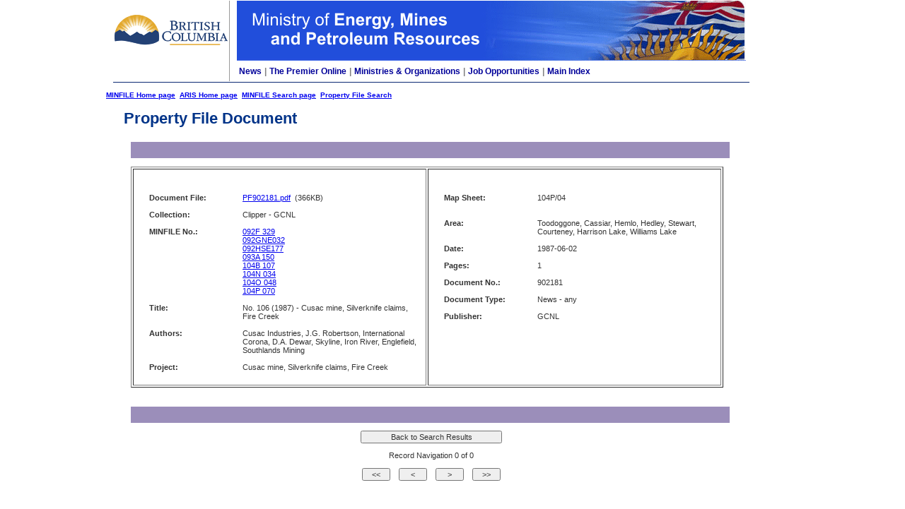

--- FILE ---
content_type: text/html; charset=utf-8
request_url: https://propertyfile.gov.bc.ca/showDocument.aspx?docno=902181
body_size: 5358
content:


<!DOCTYPE html>
<html>
<head id="Head1"><title>
	Property File
</title><meta name="GENERATOR" content="Microsoft Visual Studio .NET 7.1"><meta name="CODE_LANGUAGE" content="Visual Basic .NET 7.1"><meta name="vs_defaultClientScript" content="JavaScript"><meta name="vs_targetSchema" content="http://schemas.microsoft.com/intellisense/ie5"><meta name="description"><meta name="keywords"><link rel="apple-touch-icon" sizes="57x57" href="Content/icons/apple-icon-57x57.png" /><link rel="apple-touch-icon" sizes="60x60" href="Content/icons/apple-icon-60x60.png" /><link rel="apple-touch-icon" sizes="72x72" href="Content/icons/apple-icon-72x72.png" /><link rel="apple-touch-icon" sizes="76x76" href="Content/icons/apple-icon-76x76.png" /><link rel="apple-touch-icon" sizes="114x114" href="Content/icons/apple-icon-114x114.png" /><link rel="apple-touch-icon" sizes="120x120" href="Content/icons/apple-icon-120x120.png" /><link rel="apple-touch-icon" sizes="144x144" href="Content/icons/apple-icon-144x144.png" /><link rel="apple-touch-icon" sizes="152x152" href="Content/icons/apple-icon-152x152.png" /><link rel="apple-touch-icon" sizes="180x180" href="Content/icons/apple-icon-180x180.png" /><link rel="icon" type="image/png" sizes="192x192" href="Content/icons/android-icon-192x192.png" /><link rel="icon" type="image/png" sizes="32x32" href="Content/icons/favicon-32x32.png" /><link rel="icon" type="image/png" sizes="96x96" href="Content/icons/favicon-96x96.png" /><link rel="icon" type="image/png" sizes="16x16" href="Content/icons/favicon-16x16.png" /><link rel="icon" type="image/png" href="Content/icons/favicon.ico" /><meta name="msapplication-TileColor" content="#ffffff"><meta name="msapplication-TileImage" content="~/Content/icons/ms-icon-144x144.png"><meta name="theme-color" content="#ffffff"><link rel="stylesheet" href="inc/Styles.css" type="text/css" /><link rel="stylesheet" href="inc/CodingCard.css" type="text/css" /><link rel="stylesheet" href="inc/StylesP.css" type="text/css"/><link rel="stylesheet" href="//code.jquery.com/ui/1.12.1/themes/base/jquery-ui.css" />
    <script type="Text/Javascript" src="Scripts/jquery-3.2.1.js"></script>
    <script type="Text/Javascript" src="Scripts/jquery-ui-1.12.1.js"></script>

    <script src="inc/Format.js" type="Text/Javascript"></script>

    <script src="inc/Tools.js" type="Text/Javascript"></script>

    <script src="inc/xmlrecordsetlight.js" type="Text/Javascript"></script>

    <script type="text/javascript">
        function ctrl_shift_ns() {
            var bRet = true;
            if (event.ctrlKey && event.shiftKey && event.keyCode == 14)	// ctrl_shift_n
            {
                window.location.assign("document.aspx?fileid=-1");
                bRet = false;
            }
            else if (event.ctrlKey && event.shiftKey && event.keyCode == 19) // ctrl_shift_s
            {
                //var strSaveButtonClientID;
                var btn = document.getElementById(strSaveButtonClientID);
                btn.click();
                bRet = false;
            }

            return bRet;
        }
        document.onkeypress = ctrl_shift_ns;
    </script>
    <script type="text/javascript">
        //How frequently to check for session expiration in milliseconds
        var sess_pollInterval = 60000;  //check once per minute

        //set timeout in minutes, see web.config for value
        var sess_expirationMinutes = 60;

        //set amount of time in minutes to wait before displaying an inactivity warning
        var sess_warningMinutes = 55;
        var sess_intervalID;
        var sess_lastActivity;

        function initSession() {
            sess_lastActivity = new Date();
            sessSetInterval();
            $(document).bind('keypress.session', function (ed, e) {
                sessKeyPressed(ed, e);
            });
        }
        function sessSetInterval() {
            sess_intervalID = setInterval('sessInterval()', sess_pollInterval);
        }
        function sessClearInterval() {
            clearInterval(sess_intervalID);
        }
        function sessKeyPressed(ed, e) {
            sess_lastActivity = new Date();
        }
        function sessLogOut() {
            window.location.href = 'Search.aspx';
        }
        function sessInterval() {
            var now = new Date();
            //get milliseconds of differneces
            var diff = now - sess_lastActivity;
            //get minutes between differences
            var diffMins = (diff / 1000 / 60);
            if (diffMins >= (sess_warningMinutes)) {
                //warn before expiring
                //stop the timer
                sessClearInterval();
                //prompt for attention
                var active = confirm('Your session will expire in ' + (sess_expirationMinutes - sess_warningMinutes) + ' minutes (as of ' + now.toTimeString() + '), press OK to remain logged in ' + 'or press Cancel to log off. \nIf you are logged off any changes will be lost.');
                if (active == true) {

                    now = new Date();
                    diff = now - sess_lastActivity;
                    diffMins = (diff / 1000 / 60);
                    if (diffMins > sess_expirationMinutes) {
                        sessLogOut();
                    }
                    else {
                        initSession();
                        sessSetInterval();
                        sess_lastActivity = new Date();
                    }
                }
                else {
                    sessLogOut();
                }
            }
        }
        
</script>
</head>
<body>
    <form name="frmPage" method="post" action="./default.aspx?page=showdocument&amp;d=260127084657&amp;docno=902181" id="frmPage">
<input type="hidden" name="__VIEWSTATE" id="__VIEWSTATE" value="/wEPDwUKMTc4OTg0MzgxNg9kFgQCAQ9kFgICGg8WAh4EVGV4dAU/[base64]/[base64]/[base64]/Dw8WAh8ABRlSZWNvcmQgTmF2aWdhdGlvbiAgMCBvZiAwZGQCQQ8PFgQeCUJhY2tDb2xvcgqoAR4EXyFTQgIIZGQCQw8PFgQfBQqoAR8GAghkZAJFDw8WBB8FCqgBHwYCCGRkAkcPDxYEHwUKqAEfBgIIZGRkjsNl30i5++7IWuFSkQF82j9yFVNel6j8mWBdl+3k2gw=" />

<input type="hidden" name="__VIEWSTATEGENERATOR" id="__VIEWSTATEGENERATOR" value="CA0B0334" />
<input type="hidden" name="__EVENTVALIDATION" id="__EVENTVALIDATION" value="/wEdAAaod6DngXmLre9EdcNHmnn/ToCHxxUEbuf2r/ev6blBRr58KcZ6uwAt4yJiddkQUuEGrXlMaCL8CUn7RgLx4vUbslafqXQ09UL9PF8BG+aFlEVh4DAutbbS0qh6H84E5V6D19v6CCXL2WKPppk4INreKFuFDStjK70RdQREd5vZHg==" />

        

<div >
    <table class="header">
        <tr>
            <td>
                <table border="0" cellpadding="0" cellspacing="0" style="width: 341px; height: 79px; border-top-style: none; border-bottom: gray thin; border-right-style: none; border-left-style: none;">
                    <tr>
                        <td>
                            <img src="images/logo_bcgov.gif"/>
                        </td>
                        <td background="images/greyline_pixel.gif" style="height: 46px; width: 1px;">
                            <img src="images/_.gif" width="1" height="46" /></td>
                        <td>
                            <img src="images/_.gif" width="10" height="46" /></td>
                        <td>
                            <img src="images/EMPR_banner.gif" alt="Ministry of Energy and Mines" />
                        </td>
                    </tr>
                    <tr>
                        <td style="width: 519px; height: 21px;"></td>
                        <td background="images/greyline_pixel.gif" style="height: 21px; width: 30px;">
                            <img src="images/_.gif" width="1" height="21" />
                        </td>
                        <td>
                            <img src="images/_.gif" width="10" height="21" />
                        </td>
                        <td style="font: bold 12px Arial; height: 21px; color: Gray">
                            <table>
                                <tr>
                                    <td style="font: bold 12px Arial; height: 21px; color: #000099"><a href="http://www.news.gov.bc.ca/" style="text-decoration: none; color: #000099;">News</a></td>
                                    <td style="height: 21px; color: Gray">| </td>
                                    <td style="font: bold 12px Arial; height: 21px; color: #000099"><a href="http://www.gov.bc.ca/premier/" style="text-decoration: none; color: #000099;">The Premier Online</a></td>
                                    <td style="height: 21px; color: Gray">| </td>
                                    <td style="font: bold 12px Arial; height: 21px; color: #000099"><a href="http://www.gov.bc.ca/ministries/" style="text-decoration: none; color: #000099;">Ministries &amp; Organizations</a></td>
                                    <td style="height: 21px; color: Gray">| </td>
                                    <td style="font: bold 12px Arial; height: 21px; color: #000099"><a href="http://www.employment.gov.bc.ca/" style="text-decoration: none; color: #000099;">Job Opportunities</a></td>
                                    <td style="height: 21px; color: Gray">| </td>
                                    <td style="font: bold 12px Arial; height: 21px; color: #000099"><a href="http://www.gov.bc.ca/main_index/" style="text-decoration: none; color: #000099;">Main Index</a></td>
                                </tr>
                            </table>
                        </td>                        
                    </tr>
                </table>
            </td>
        </tr>
    </table>
    <div style="FONT: bold 10px Arial; margin:10px 0px 0px 10px;">
        <a href="https://www2.gov.bc.ca/gov/content?id=4AFF9349E99448C198394D5425104F55">MINFILE Home page</a>&nbsp;
        <a href="https://www2.gov.bc.ca/gov/content?id=BB21FF391EBA4E7280EA3E92DE6487D2">ARIS Home page</a>&nbsp;
        <a href="https://minfile.gov.bc.ca/searchbasic.aspx" >MINFILE Search page</a>&nbsp;
        <a href="search.aspx" >Property File Search</a>
    </div>
</div>        
        
        <div id="divContainer" style="width:1000px; ">
            <div id="divMenu" style="display:none;">
                
            </div>
            <div id="divContent" style="display:block;margin-left:20px;width:900px;">
                

<div style="text-align:left;">
    <h1>Property File Document</h1>
</div>
<div style="text-align:left; padding-left:25px; padding-right:28px;">
    
    <table class="docDetailBorderBar" >
        <tr>
            <td class="lnavTitleHeader" valign="middle">&nbsp;</td>            
        </tr>
    </table>
    
    <span id="_ctl29_lblMessage" style="color:Red;"></span>
    <br>
    <table border="1" width="99%">
        <tr style="vertical-align:top;">
            <td style="padding:15px 0px 0px 0px; text-align:left; width:50%;">
                <table class="docDetail textNormal">
                    <tr>
                        <td width="105px"></td>
                        <td></td>
                    </tr>
                    <tr>
                        <td class="docDetailLabel">
                            <span id="_ctl29_lblDocumentFile">Document File:</span></td>
                        <td >
                            <a id="_ctl29_hylViewElecDoc" href="http://propertyfile.gov.bc.ca/reports/PF902181.pdf" target="_blank">PF902181.pdf</a>&nbsp;
							<span id="_ctl29_lblDocSize">(366KB)</span></td>
                    </tr>
                    <tr>
                        <td class="docDetailLabel">
                            <span id="_ctl29_lblCollection">Collection:</span></td>
                        <td >
                            <span id="_ctl29_lblCollectionV">Clipper - GCNL</span></td>
                    </tr>
                    <tr>
                        <td class="docDetailLabel">
                            <span id="_ctl29_lblMinfileNo">MINFILE No.:</span></td>
                        <td >
                            <span id="_ctl29_lblMinfileNoV"><a href="http://minfile.gov.bc.ca/summary.aspx?minfilno=092F  329" target="_blank">092F  329</a><br/><a href="http://minfile.gov.bc.ca/summary.aspx?minfilno=092GNE032" target="_blank">092GNE032</a><br/><a href="http://minfile.gov.bc.ca/summary.aspx?minfilno=092HSE177" target="_blank">092HSE177</a><br/><a href="http://minfile.gov.bc.ca/summary.aspx?minfilno=093A  150" target="_blank">093A  150</a><br/><a href="http://minfile.gov.bc.ca/summary.aspx?minfilno=104B  107" target="_blank">104B  107</a><br/><a href="http://minfile.gov.bc.ca/summary.aspx?minfilno=104N  034" target="_blank">104N  034</a><br/><a href="http://minfile.gov.bc.ca/summary.aspx?minfilno=104O  048" target="_blank">104O  048</a><br/><a href="http://minfile.gov.bc.ca/summary.aspx?minfilno=104P  070" target="_blank">104P  070</a><br/></span></td>
                    </tr>
                    <tr>
                        <td class="docDetailLabel">
                            <span id="_ctl29_lblTitle">Title:</span></td>
                        <td >
                            <span id="_ctl29_lblTitleV">No. 106 (1987) - Cusac mine, Silverknife claims, Fire Creek</span></td>
                    </tr>
                    <tr>
                        <td class="docDetailLabel">
                            <span id="_ctl29_lblAuthors">Authors:</span></td>
                        <td >
                            <span id="_ctl29_lblAuthorsV">Cusac Industries, J.G. Robertson, International Corona, D.A. Dewar, Skyline, Iron River, Englefield, Southlands Mining</span></td>
                    </tr>
                    <tr>
                        <td class="docDetailLabel">
                            <span id="_ctl29_lblProject">Project:</span></td>
                        <td >
                            <span id="_ctl29_lblProjectV">Cusac mine, Silverknife claims, Fire Creek</span></td>
                    </tr>

                    <tr>
                        <td width="105px"></td>
                        <td></td>
                    </tr>
                </table>
            </td>
            <td style="padding:15px 0px 15px 0px; text-align:left; width:50%;">
                <table class="docDetail textNormal">
                    <tr>
                        <td width="105px"></td>
                        <td></td>
                    </tr>
                    <tr>
                        <td class="docDetailLabel">
                            <span id="_ctl29_lblNTSMapSheet">Map Sheet:</span></td>
                        <td>
                            <span id="_ctl29_lblNTSMapSheetV">104P/04</span></td>
                    </tr>
                    <tr>
                        <td class="docDetailLabel">
                            </td>
                        <td>
                            <span id="_ctl29_lblMapscaleV"></span></td>
                    </tr>
                    <tr>
                        <td class="docDetailLabel">
                            <span id="_ctl29_lblMiningDivision">Area:</span></td>
                        <td >
                            <span id="_ctl29_lblMiningDivisionV">Toodoggone, Cassiar, Hemlo, Hedley, Stewart, Courteney, Harrison Lake, Williams Lake</span></td>
                    </tr>
                    <tr>
                        <td class="docDetailLabel">
                            <span id="_ctl29_lblDate">Date:</span></td>
                        <td >
                            <span id="_ctl29_lblDateV">1987-06-02</span></td>
                    </tr>
                    <tr>
                        <td class="docDetailLabel">
                            <span id="_ctl29_lblPages">Pages:</span></td>
                        <td >
                            <span id="_ctl29_lblPagesV">1</span></td>
                    </tr>
                    <tr>
                        <td class="docDetailLabel">
                            <span id="_ctl29_lblDocumentNo">Document No.:</span></td>
                        <td>
                            <span id="_ctl29_lblDocumentNoV">902181</span></td>
                    </tr>
                    <tr>
                        <td class="docDetailLabel">
                            <span id="_ctl29_lblDocumentType">Document Type:</span></td>
                        <td >
                            <span id="_ctl29_lblDocumentTypeV">News - any</span></td>
                    </tr>
                    <tr>
                        <td class="docDetailLabel">
                            <span id="_ctl29_lblPublisher">Publisher:</span></td>
                        <td >
                            <span id="_ctl29_lblPublisherV">GCNL</span></td>
                    </tr>

                    <tr>
                        <td width="105px"></td>
                        <td></td>
                    </tr>
                </table>
            </td>
        </tr>
    </table>
    <br>
    <table class="docDetailBorderBar" >
        <tr>
            <td class="lnavTitleHeader" valign="middle">&nbsp;</td>            
        </tr>
    </table>
</div>
<p style="text-align:center;">
    <input type="submit" name="_ctl29:btnBack" value="Back to Search Results" id="_ctl29_btnBack" style="width:200px;" />
</p>
<p style="text-align:center;">
    <span id="_ctl29_lblRecNavTitle">Record Navigation  0 of 0</span><br /><br />
    <input type="submit" name="_ctl29:btnFirst" value="&lt;&lt;" id="_ctl29_btnFirst" style="background-color:;width:40px;" />&nbsp; &nbsp; 
    <input type="submit" name="_ctl29:btnPrev" value="&lt;" id="_ctl29_btnPrev" style="background-color:;width:40px;" />&nbsp; &nbsp; 
    <input type="submit" name="_ctl29:btnNext" value=">" id="_ctl29_btnNext" style="background-color:;width:40px;" />&nbsp; &nbsp; 
    <input type="submit" name="_ctl29:btnLast" value=">>" id="_ctl29_btnLast" style="background-color:;width:40px;" />
</p>
<p ></p>
<br/>
            </div>
        </div>      
        
        

<div style="display:inline-block; text-align:center;">
    <br>
    <hr style="clear:both;" />

    <table style="width: 900px">
        <tr>
            <td style="text-align:right;">
                <a href="http://www.gov.bc.ca/com/copyright.html" style="font-size: 8pt; font-family: Arial, Sans-Serif;">COPYRIGHT</a> | 
                <a href="http://www.gov.bc.ca/com/disclaimer.html" style="font-size: 8pt; font-family: Arial, Sans-Serif;">DISCLAIMER</a> | 
                <a href="http://www.gov.bc.ca/com/privacy.html" style="font-size: 8pt; font-family: Arial, Sans-Serif;">PRIVACY</a> | 
                <a href="http://www.gov.bc.ca/com/accessibility.html" style="font-size: 8pt; font-family: Arial, Sans-Serif;">ACCESSIBILITY</a>
            </td>
        </tr>
    </table>
</div>

        
    </form>
</body>

</html>
